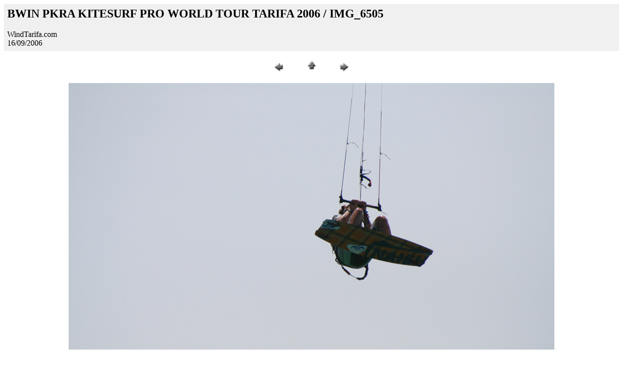

--- FILE ---
content_type: text/html
request_url: https://www.windtarifa.com/fotos/kitesurf-tarifa-2006/pages/IMG_6505.htm
body_size: 342
content:
<HTML>
	<HEAD>
		<TITLE>IMG_6505</TITLE>
		<META name="generator" content="Galería de fotografías Web de Adobe Photoshop(R) 5.5">
		<META http-equiv="Content-Type" content="text/html; charset=iso-8859-1">
	</HEAD>

<BODY bgcolor="#ffffff" link="#ff0000" vlink="#52188C">

<TABLE border="0" cellpadding="5" cellspacing="2" width="100%" bgcolor="#f0f0f0">
<TR>
	<TD><H2>BWIN PKRA KITESURF PRO WORLD TOUR TARIFA 2006  / IMG_6505</H2>WindTarifa.com<BR>16/09/2006</TD>
</TR>
</TABLE>

<P><CENTER>
<TABLE border="0" cellpadding="0" cellspacing="2" width="200">
<TR>
	<TD width="80" align="center"><A href="IMG_6504.htm"><IMG src="../images/previous.gif" height="30" width="30" border="0" alt="Anterior"></A></TD>
	<TD width="80" align="center"><A href="../index.htm"><IMG src="../images/home.gif" height="30" width="30" border="0" alt="Inicio"></A></TD>
	<TD width="80" align="center"><A href="IMG_6506.htm"><IMG src="../images/next.gif" height="30" width="30" border="0" alt="Siguiente"></A></TD>
</TR>
</TABLE>
</CENTER></P>

<P><CENTER><IMG src="../images/IMG_6505.jpg" border="0" alt="IMG_6505"></CENTER></P>
</BODY>

</HTML>
